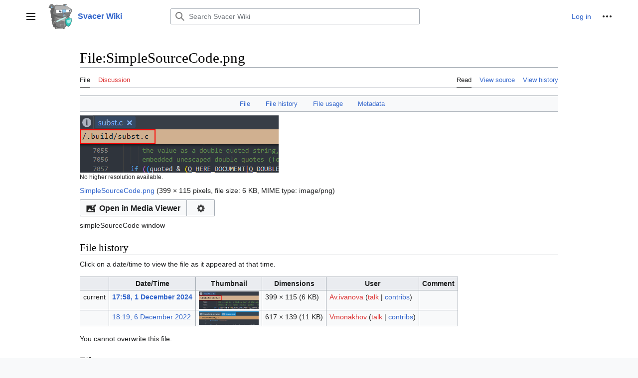

--- FILE ---
content_type: text/html; charset=UTF-8
request_url: https://svacer.ispras.ru/mediawiki/index.php?title=File:SimpleSourceCode.png
body_size: 7368
content:
<!DOCTYPE html>
<html class="client-nojs vector-feature-language-in-header-enabled vector-feature-language-in-main-page-header-disabled vector-feature-language-alert-in-sidebar-enabled vector-feature-sticky-header-disabled vector-feature-page-tools-disabled vector-feature-page-tools-pinned-disabled vector-feature-toc-pinned-enabled vector-feature-main-menu-pinned-disabled vector-feature-limited-width-enabled vector-feature-limited-width-content-enabled" lang="en" dir="ltr">
<head>
<meta charset="UTF-8"/>
<title>File:SimpleSourceCode.png - Svacer Wiki</title>
<script>document.documentElement.className="client-js vector-feature-language-in-header-enabled vector-feature-language-in-main-page-header-disabled vector-feature-language-alert-in-sidebar-enabled vector-feature-sticky-header-disabled vector-feature-page-tools-disabled vector-feature-page-tools-pinned-disabled vector-feature-toc-pinned-enabled vector-feature-main-menu-pinned-disabled vector-feature-limited-width-enabled vector-feature-limited-width-content-enabled";RLCONF={"wgBreakFrames":false,"wgSeparatorTransformTable":["",""],"wgDigitTransformTable":["",""],"wgDefaultDateFormat":"dmy","wgMonthNames":["","January","February","March","April","May","June","July","August","September","October","November","December"],"wgRequestId":"fb9241288c23ffcee11332ad","wgCSPNonce":false,"wgCanonicalNamespace":"File","wgCanonicalSpecialPageName":false,"wgNamespaceNumber":6,"wgPageName":"File:SimpleSourceCode.png","wgTitle":"SimpleSourceCode.png","wgCurRevisionId":2413,"wgRevisionId":2413,"wgArticleId":14,
"wgIsArticle":true,"wgIsRedirect":false,"wgAction":"view","wgUserName":null,"wgUserGroups":["*"],"wgCategories":[],"wgPageContentLanguage":"en","wgPageContentModel":"wikitext","wgRelevantPageName":"File:SimpleSourceCode.png","wgRelevantArticleId":14,"wgIsProbablyEditable":false,"wgRelevantPageIsProbablyEditable":false,"wgRestrictionEdit":[],"wgRestrictionMove":[],"wgRestrictionUpload":[],"wgVisualEditor":{"pageLanguageCode":"en","pageLanguageDir":"ltr","pageVariantFallbacks":"en"},"wgVector2022PreviewPages":[],"wgMediaViewerOnClick":true,"wgMediaViewerEnabledByDefault":true,"wgEditSubmitButtonLabelPublish":false};RLSTATE={"skins.vector.user.styles":"ready","site.styles":"ready","user.styles":"ready","skins.vector.user":"ready","user":"ready","user.options":"loading","mediawiki.interface.helpers.styles":"ready","ext.ApprovedRevs":"ready","filepage":"ready","mediawiki.action.view.filepage":"ready","mediawiki.ui.button":"ready","skins.vector.styles":"ready","skins.vector.icons":"ready",
"mediawiki.ui.icon":"ready","ext.visualEditor.desktopArticleTarget.noscript":"ready"};RLPAGEMODULES=["mediawiki.action.view.metadata","site","mediawiki.page.ready","skins.vector.js","skins.vector.es6","mmv.head","mmv.bootstrap.autostart","ext.visualEditor.desktopArticleTarget.init","ext.visualEditor.targetLoader"];</script>
<script>(RLQ=window.RLQ||[]).push(function(){mw.loader.implement("user.options@12s5i",function($,jQuery,require,module){mw.user.tokens.set({"patrolToken":"+\\","watchToken":"+\\","csrfToken":"+\\"});});});</script>
<link rel="stylesheet" href="/mediawiki/load.php?lang=en&amp;modules=ext.ApprovedRevs%7Cext.visualEditor.desktopArticleTarget.noscript%7Cfilepage%7Cmediawiki.action.view.filepage%7Cmediawiki.interface.helpers.styles%7Cmediawiki.ui.button%2Cicon%7Cskins.vector.icons%2Cstyles&amp;only=styles&amp;skin=vector-2022"/>
<script async="" src="/mediawiki/load.php?lang=en&amp;modules=startup&amp;only=scripts&amp;raw=1&amp;skin=vector-2022"></script>
<meta name="ResourceLoaderDynamicStyles" content=""/>
<link rel="stylesheet" href="/mediawiki/load.php?lang=en&amp;modules=site.styles&amp;only=styles&amp;skin=vector-2022"/>
<meta name="generator" content="MediaWiki 1.40.1"/>
<meta name="robots" content="max-image-preview:standard"/>
<meta name="format-detection" content="telephone=no"/>
<meta name="viewport" content="width=1000"/>
<link rel="icon" href="images/knight_favicon.png"/>
<link rel="search" type="application/opensearchdescription+xml" href="/mediawiki/opensearch_desc.php" title="Svacer Wiki (en)"/>
<link rel="EditURI" type="application/rsd+xml" href="https://svacer.ispras.ru/mediawiki/api.php?action=rsd"/>
<link rel="alternate" type="application/atom+xml" title="Svacer Wiki Atom feed" href="/mediawiki/index.php?title=Special:RecentChanges&amp;feed=atom"/>
</head>
<body class="skin-vector skin-vector-search-vue mediawiki ltr sitedir-ltr mw-hide-empty-elt ns-6 ns-subject page-File_SimpleSourceCode_png rootpage-File_SimpleSourceCode_png skin-vector-2022 action-view approvedRevs-noapprovedrev"><div class="mw-page-container">
	<a class="mw-jump-link" href="#bodyContent">Jump to content</a>
	<div class="mw-page-container-inner">
		<input
			type="checkbox"
			id="mw-sidebar-checkbox"
			class="mw-checkbox-hack-checkbox"
			>
		<header class="mw-header mw-ui-icon-flush-left mw-ui-icon-flush-right">
			<div class="vector-header-start">
					<label
				id="mw-sidebar-button"
				class="mw-checkbox-hack-button mw-ui-icon mw-ui-button mw-ui-quiet mw-ui-icon-element mw-ui-icon-flush-right"
				for="mw-sidebar-checkbox"
				role="button"
				aria-controls="mw-panel"
				data-event-name="ui.sidebar"
				tabindex="0"
				title="Main menu">
				<span>Toggle sidebar</span>
			</label>
		
<a href="/mediawiki/index.php?title=Svacer" class="mw-logo">
	<img class="mw-logo-icon" src="images/6/6b/Knight_icon.png" alt=""
		aria-hidden="true" height="50" width="50">
	<span class="mw-logo-container">
		<strong class="mw-logo-wordmark">Svacer Wiki</strong>
	</span>
</a>

			</div>
			<div class="vector-header-end">
				
<div id="p-search" role="search" class="vector-search-box-vue  vector-search-box-collapses  vector-search-box-show-thumbnail vector-search-box-auto-expand-width vector-search-box">
	<a href="/mediawiki/index.php?title=Special:Search"
	
		
		
		
		title="Search Svacer Wiki [f]"
		accesskey="f"
		class="mw-ui-button mw-ui-quiet mw-ui-icon mw-ui-icon-element mw-ui-icon-wikimedia-search search-toggle">
		<span>Search</span>
	</a>
	
	<div>
		<form action="/mediawiki/index.php" id="searchform"
			class="vector-search-box-form">
			<div id="simpleSearch"
				class="vector-search-box-inner"
				 data-search-loc="header-moved">
				<input class="vector-search-box-input"
					 type="search" name="search" placeholder="Search Svacer Wiki" aria-label="Search Svacer Wiki" autocapitalize="sentences" title="Search Svacer Wiki [f]" accesskey="f" id="searchInput"
				>
				<input type="hidden" name="title" value="Special:Search">
				<input id="mw-searchButton"
					 class="searchButton mw-fallbackSearchButton" type="submit" name="fulltext" title="Search the pages for this text" value="Search">
				<input id="searchButton"
					 class="searchButton" type="submit" name="go" title="Go to a page with this exact name if it exists" value="Go">
			</div>
		</form>
	</div>
</div>

				<nav class="vector-user-links" aria-label="Personal tools" role="navigation" >
	
<div id="p-vector-user-menu-overflow" class="vector-menu mw-portlet mw-portlet-vector-user-menu-overflow"  >
	<div class="vector-menu-content">
		
		<ul class="vector-menu-content-list"><li id="pt-login-2" class="user-links-collapsible-item mw-list-item"><a href="/mediawiki/index.php?title=Special:UserLogin&amp;returnto=File%3ASimpleSourceCode.png" title="You are encouraged to log in; however, it is not mandatory [o]" accesskey="o"><span>Log in</span></a></li></ul>
		
	</div>
</div>

	
<div id="vector-user-links-dropdown" class="vector-menu vector-dropdown vector-menu-dropdown vector-user-menu vector-user-menu-logged-out"  title="More options" >
	<input type="checkbox"
		id="vector-user-links-dropdown-checkbox"
		role="button"
		aria-haspopup="true"
		data-event-name="ui.dropdown-vector-user-links-dropdown"
		class="vector-menu-checkbox "
		
		aria-label="Personal tools"
		
	/>
	<label
		id="vector-user-links-dropdown-label"
		for="vector-user-links-dropdown-checkbox"
		class="vector-menu-heading mw-checkbox-hack-button mw-ui-button mw-ui-quiet mw-ui-icon-element "
		aria-hidden="true"
		
	>
		<span class="mw-ui-icon mw-ui-icon-ellipsis mw-ui-icon-wikimedia-ellipsis"></span>

		<span class="vector-menu-heading-label">Personal tools</span>
	</label>
	<div class="vector-menu-content vector-dropdown-content">


		
<div id="p-personal" class="vector-menu mw-portlet mw-portlet-personal"  title="User menu" >
	<div class="vector-menu-content">
		
		<ul class="vector-menu-content-list"><li id="pt-login" class="user-links-collapsible-item mw-list-item"><a href="/mediawiki/index.php?title=Special:UserLogin&amp;returnto=File%3ASimpleSourceCode.png" title="You are encouraged to log in; however, it is not mandatory [o]" accesskey="o"><span class="mw-ui-icon mw-ui-icon-logIn mw-ui-icon-wikimedia-logIn"></span> <span>Log in</span></a></li></ul>
		
	</div>
</div>

	
	</div>
</div>
</nav>

			</div>
		</header>
		<div class="vector-main-menu-container vector-sidebar-container-no-toc">
			<div id="mw-navigation">
				<nav id="mw-panel" class="vector-main-menu-landmark" aria-label="Site" role="navigation">
						
<div id="vector-main-menu" class="vector-main-menu vector-pinnable-element">
	
	
<div id="p-navigation" class="vector-main-menu-group vector-menu mw-portlet mw-portlet-navigation"  >
	<div
		id="p-navigation-label"
		class="vector-menu-heading "
		
	>
		<span class="vector-menu-heading-label">Navigation</span>
	</div>
	<div class="vector-menu-content">
		
		<ul class="vector-menu-content-list"><li id="n-mainpage-description" class="mw-list-item"><a href="/mediawiki/index.php?title=Svacer" title="Visit the main page [z]" accesskey="z"><span>Main page</span></a></li><li id="n-recentchanges" class="mw-list-item"><a href="/mediawiki/index.php?title=Special:RecentChanges" title="A list of recent changes in the wiki [r]" accesskey="r"><span>Recent changes</span></a></li><li id="n-randompage" class="mw-list-item"><a href="/mediawiki/index.php?title=Special:Random" title="Load a random page [x]" accesskey="x"><span>Random page</span></a></li></ul>
		
	</div>
</div>

	
	
<div id="p-tb" class="vector-main-menu-group vector-menu mw-portlet mw-portlet-tb"  >
	<div
		id="p-tb-label"
		class="vector-menu-heading "
		
	>
		<span class="vector-menu-heading-label">Tools</span>
	</div>
	<div class="vector-menu-content">
		
		<ul class="vector-menu-content-list"><li id="t-whatlinkshere" class="mw-list-item"><a href="/mediawiki/index.php?title=Special:WhatLinksHere/File:SimpleSourceCode.png" title="A list of all wiki pages that link here [j]" accesskey="j"><span>What links here</span></a></li><li id="t-recentchangeslinked" class="mw-list-item"><a href="/mediawiki/index.php?title=Special:RecentChangesLinked/File:SimpleSourceCode.png" rel="nofollow" title="Recent changes in pages linked from this page [k]" accesskey="k"><span>Related changes</span></a></li><li id="t-specialpages" class="mw-list-item"><a href="/mediawiki/index.php?title=Special:SpecialPages" title="A list of all special pages [q]" accesskey="q"><span>Special pages</span></a></li><li id="t-print" class="mw-list-item"><a href="javascript:print();" rel="alternate" title="Printable version of this page [p]" accesskey="p"><span>Printable version</span></a></li><li id="t-permalink" class="mw-list-item"><a href="/mediawiki/index.php?title=File:SimpleSourceCode.png&amp;oldid=2413" title="Permanent link to this revision of this page"><span>Permanent link</span></a></li><li id="t-info" class="mw-list-item"><a href="/mediawiki/index.php?title=File:SimpleSourceCode.png&amp;action=info" title="More information about this page"><span>Page information</span></a></li></ul>
		
	</div>
</div>

	

</div>

				</nav>
			</div>
		</div>
		<div class="vector-sitenotice-container">
			<div id="siteNotice"></div>
		</div>
		<div class="mw-content-container">
			<main id="content" class="mw-body" role="main">
				<header class="mw-body-header vector-page-titlebar">
					<h1 id="firstHeading" class="firstHeading mw-first-heading"><span class="mw-page-title-namespace">File</span><span class="mw-page-title-separator">:</span><span class="mw-page-title-main">SimpleSourceCode.png</span></h1>
				
				
				</header>
				<div class="vector-page-toolbar">
					<div class="vector-page-toolbar-container">
						<div id="left-navigation">
							<nav aria-label="Namespaces">
								
<div id="p-associated-pages" class="vector-menu vector-menu-tabs mw-portlet mw-portlet-associated-pages"  >
	<div class="vector-menu-content">
		
		<ul class="vector-menu-content-list">
			<li id="ca-nstab-image" class="selected vector-tab-noicon mw-list-item"><a data-mw="interface" href="/mediawiki/index.php?title=File:SimpleSourceCode.png" title="View the file page [c]" accesskey="c" class=""><span>File</span></a>
</li>
<li id="ca-talk" class="new vector-tab-noicon mw-list-item"><a data-mw="interface" href="/mediawiki/index.php?title=File_talk:SimpleSourceCode.png&amp;action=edit&amp;redlink=1" rel="discussion" title="Discussion about the content page (page does not exist) [t]" accesskey="t" class=""><span>Discussion</span></a>
</li>

		</ul>
		
	</div>
</div>

								

<div id="p-variants" class="vector-menu vector-dropdown vector-menu-dropdown mw-portlet mw-portlet-variants emptyPortlet"  >
	<input type="checkbox"
		id="p-variants-checkbox"
		role="button"
		aria-haspopup="true"
		data-event-name="ui.dropdown-p-variants"
		class="vector-menu-checkbox"
		aria-label="Change language variant"
		
		
	/>
	<label
		id="p-variants-label"
		for="p-variants-checkbox"
		class="vector-menu-heading "
		aria-hidden="true"
		
	>
		
		<span class="vector-menu-heading-label">English</span>
	</label>
	<div class="vector-menu-content vector-dropdown-content">

	<div class="vector-menu-content">
		
		<ul class="vector-menu-content-list"></ul>
		
	</div>

	</div>
</div>
							</nav>
						</div>
						<div id="right-navigation" class="vector-collapsible">
							<nav aria-label="Views">
								
<div id="p-views" class="vector-menu vector-menu-tabs mw-portlet mw-portlet-views"  >
	<div class="vector-menu-content">
		
		<ul class="vector-menu-content-list">
			<li id="ca-view" class="selected vector-tab-noicon mw-list-item"><a data-mw="interface" href="/mediawiki/index.php?title=File:SimpleSourceCode.png" class=""><span>Read</span></a>
</li>
<li id="ca-viewsource" class="vector-tab-noicon mw-list-item"><a data-mw="interface" href="/mediawiki/index.php?title=File:SimpleSourceCode.png&amp;action=edit" title="This page is protected.
You can view its source [e]" accesskey="e" class=""><span>View source</span></a>
</li>
<li id="ca-history" class="vector-tab-noicon mw-list-item"><a data-mw="interface" href="/mediawiki/index.php?title=File:SimpleSourceCode.png&amp;action=history" title="Past revisions of this page [h]" accesskey="h" class=""><span>View history</span></a>
</li>

		</ul>
		
	</div>
</div>

							</nav>
				
							<nav class="vector-page-tools-landmark" aria-label="More options">
								

<div id="p-cactions" class="vector-menu vector-dropdown vector-menu-dropdown mw-portlet mw-portlet-cactions emptyPortlet vector-has-collapsible-items"  title="More options" >
	<input type="checkbox"
		id="p-cactions-checkbox"
		role="button"
		aria-haspopup="true"
		data-event-name="ui.dropdown-p-cactions"
		class="vector-menu-checkbox"
		
		aria-label="More"
		
	/>
	<label
		id="p-cactions-label"
		for="p-cactions-checkbox"
		class="vector-menu-heading"
		aria-hidden="true"
		
	>
		
		<span class="vector-menu-heading-label">More</span>
	</label>
	<div class="vector-menu-content vector-dropdown-content">

	<div class="vector-menu-content">
		
		<ul class="vector-menu-content-list"><li id="ca-more-view" class="selected vector-more-collapsible-item mw-list-item"><a href="/mediawiki/index.php?title=File:SimpleSourceCode.png"><span>Read</span></a></li><li id="ca-more-viewsource" class="vector-more-collapsible-item mw-list-item"><a href="/mediawiki/index.php?title=File:SimpleSourceCode.png&amp;action=edit"><span>View source</span></a></li><li id="ca-more-history" class="vector-more-collapsible-item mw-list-item"><a href="/mediawiki/index.php?title=File:SimpleSourceCode.png&amp;action=history"><span>View history</span></a></li></ul>
		
	</div>

	</div>
</div>
							</nav>
						</div>
					</div>
				</div>
				
				<div id="bodyContent" class="vector-body" aria-labelledby="firstHeading" data-mw-ve-target-container>
					<div class="vector-body-before-content">
							<div class="mw-indicators">
		</div>

						<div id="siteSub" class="noprint">From Svacer Wiki</div>
					</div>
					<div id="contentSub"><div id="mw-content-subtitle"></div></div>
					
					
					<div id="mw-content-text" class="mw-body-content"><ul id="filetoc"><li><a href="#file">File</a></li>
<li><a href="#filehistory">File history</a></li>
<li><a href="#filelinks">File usage</a></li>
<li><a href="#metadata">Metadata</a></li></ul><div class="fullImageLink" id="file"><a href="/mediawiki/images/9/9b/SimpleSourceCode.png"><img alt="File:SimpleSourceCode.png" src="/mediawiki/images/9/9b/SimpleSourceCode.png?20241201145804" decoding="async" width="399" height="115" data-file-width="399" data-file-height="115" /></a><div class="mw-filepage-resolutioninfo">No higher resolution available.</div></div>
<div class="fullMedia"><p><a href="/mediawiki/images/9/9b/SimpleSourceCode.png" class="internal" title="SimpleSourceCode.png">SimpleSourceCode.png</a> &#8206;<span class="fileInfo">(399 × 115 pixels, file size: 6 KB, MIME type: <span class="mime-type">image/png</span>)</span>
</p></div><div id="mw-imagepage-content" lang="en" dir="ltr" class="mw-content-ltr"><div class="mw-parser-output"><p>simpleSourceCode window
</p>
<!-- 
NewPP limit report
Cached time: 20260126005154
Cache expiry: 86400
Reduced expiry: false
Complications: [no‐toc‐conversion]
CPU time usage: 0.000 seconds
Real time usage: 0.000 seconds
Preprocessor visited node count: 1/1000000
Post‐expand include size: 0/2097152 bytes
Template argument size: 0/2097152 bytes
Highest expansion depth: 1/100
Expensive parser function count: 0/100
Unstrip recursion depth: 0/20
Unstrip post‐expand size: 0/5000000 bytes
-->
<!--
Transclusion expansion time report (%,ms,calls,template)
100.00%    0.000      1 -total
-->

<!-- Saved in parser cache with key my_wiki-mediawiki-:pcache:idhash:14-0!canonical and timestamp 20260126005154 and revision id 2413. Rendering was triggered because: page-view
 -->
</div></div><h2 id="filehistory">File history</h2>
<div id="mw-imagepage-section-filehistory">
<p>Click on a date/time to view the file as it appeared at that time.
</p>
<table class="wikitable filehistory">
<tr><th></th><th>Date/Time</th><th>Thumbnail</th><th>Dimensions</th><th>User</th><th>Comment</th></tr>
<tr><td>current</td><td class="filehistory-selected" style="white-space: nowrap;"><a href="/mediawiki/images/9/9b/SimpleSourceCode.png">17:58, 1 December 2024</a></td><td><a href="/mediawiki/images/9/9b/SimpleSourceCode.png"><img alt="Thumbnail for version as of 17:58, 1 December 2024" src="/mediawiki/images/9/9b/SimpleSourceCode.png?20241201145804" decoding="async" width="120" height="35" data-file-width="399" data-file-height="115" /></a></td><td>399 × 115 <span style="white-space: nowrap;">(6 KB)</span></td><td><a href="/mediawiki/index.php?title=User:Av.ivanova&amp;action=edit&amp;redlink=1" class="new mw-userlink" title="User:Av.ivanova (page does not exist)"><bdi>Av.ivanova</bdi></a><span style="white-space: nowrap;"> <span class="mw-usertoollinks">(<a href="/mediawiki/index.php?title=User_talk:Av.ivanova&amp;action=edit&amp;redlink=1" class="new mw-usertoollinks-talk" title="User talk:Av.ivanova (page does not exist)">talk</a> | <a href="/mediawiki/index.php?title=Special:Contributions/Av.ivanova" class="mw-usertoollinks-contribs" title="Special:Contributions/Av.ivanova">contribs</a>)</span></span></td><td dir="ltr"></td></tr>
<tr><td></td><td style="white-space: nowrap;"><a href="/mediawiki/images/archive/9/9b/20241201145804%21SimpleSourceCode.png">18:19, 6 December 2022</a></td><td><a href="/mediawiki/images/archive/9/9b/20241201145804%21SimpleSourceCode.png"><img alt="Thumbnail for version as of 18:19, 6 December 2022" src="/mediawiki/images/archive/9/9b/20241201145804%21SimpleSourceCode.png" decoding="async" width="120" height="27" data-file-width="617" data-file-height="139" /></a></td><td>617 × 139 <span style="white-space: nowrap;">(11 KB)</span></td><td><a href="/mediawiki/index.php?title=User:Vmonakhov&amp;action=edit&amp;redlink=1" class="new mw-userlink" title="User:Vmonakhov (page does not exist)"><bdi>Vmonakhov</bdi></a><span style="white-space: nowrap;"> <span class="mw-usertoollinks">(<a href="/mediawiki/index.php?title=User_talk:Vmonakhov&amp;action=edit&amp;redlink=1" class="new mw-usertoollinks-talk" title="User talk:Vmonakhov (page does not exist)">talk</a> | <a href="/mediawiki/index.php?title=Special:Contributions/Vmonakhov" class="mw-usertoollinks-contribs" title="Special:Contributions/Vmonakhov">contribs</a>)</span></span></td><td dir="ltr"></td></tr>
</table>

</div>
<div class="mw-imagepage-upload-links"><p id="mw-imagepage-upload-disallowed">You cannot overwrite this file.</p></div><h2 id="filelinks">File usage</h2>
<div id='mw-imagepage-section-linkstoimage'>
<p>The following page uses this file:
</p><ul class="mw-imagepage-linkstoimage">
<li class="mw-imagepage-linkstoimage-ns12"><a href="/mediawiki/index.php?title=Help:Import_from_Svace" title="Help:Import from Svace">Help:Import from Svace</a></li>
</ul>
</div>
<h2 id="metadata">Metadata</h2>
<div class="mw-imagepage-section-metadata"><p>This file contains additional information, probably added from the digital camera or scanner used to create or digitize it.
</p><p>
If the file has been modified from its original state, some details may not fully reflect the modified file.</p><table id="mw_metadata" class="mw_metadata collapsed">
<tbody><tr class="exif-xresolution mw-metadata-collapsible"><th>Horizontal resolution</th><td>86.61 dpc</td></tr><tr class="exif-yresolution mw-metadata-collapsible"><th>Vertical resolution</th><td>86.61 dpc</td></tr></tbody></table>
</div>
<div class="printfooter" data-nosnippet="">Retrieved from "<a dir="ltr" href="https://svacer.ispras.ru/mediawiki/index.php?title=File:SimpleSourceCode.png&amp;oldid=2413">https://svacer.ispras.ru/mediawiki/index.php?title=File:SimpleSourceCode.png&amp;oldid=2413</a>"</div></div>
					<div id="catlinks" class="catlinks catlinks-allhidden" data-mw="interface"></div>
					
				</div>
				
			</main>
			
		</div>
		<div class="mw-footer-container">
			
<footer id="footer" class="mw-footer" role="contentinfo" >
	<ul id="footer-info">
	<li id="footer-info-lastmod"> This page was last edited on 1 December 2024, at 17:58.</li>
</ul>

	<ul id="footer-places">
	<li id="footer-places-privacy"><a href="/mediawiki/index.php?title=Svacer_Wiki:Privacy_policy">Privacy policy</a></li>
	<li id="footer-places-about"><a href="/mediawiki/index.php?title=Svacer_Wiki:About">About Svacer Wiki</a></li>
	<li id="footer-places-disclaimers"><a href="/mediawiki/index.php?title=Svacer_Wiki:General_disclaimer">Disclaimers</a></li>
</ul>

	<ul id="footer-icons" class="noprint">
	<li id="footer-poweredbyico"><a href="https://www.mediawiki.org/"><img src="/mediawiki/resources/assets/poweredby_mediawiki_88x31.png" alt="Powered by MediaWiki" srcset="/mediawiki/resources/assets/poweredby_mediawiki_132x47.png 1.5x, /mediawiki/resources/assets/poweredby_mediawiki_176x62.png 2x" width="88" height="31" loading="lazy"/></a></li>
</ul>

</footer>

		</div>
	</div> 
</div> 

<script>(RLQ=window.RLQ||[]).push(function(){mw.config.set({"wgBackendResponseTime":154,"wgPageParseReport":{"limitreport":{"cputime":"0.001","walltime":"0.002","ppvisitednodes":{"value":3,"limit":1000000},"postexpandincludesize":{"value":0,"limit":2097152},"templateargumentsize":{"value":0,"limit":2097152},"expansiondepth":{"value":1,"limit":100},"expensivefunctioncount":{"value":0,"limit":100},"unstrip-depth":{"value":0,"limit":20},"unstrip-size":{"value":0,"limit":5000000},"timingprofile":["100.00%    0.000      1 -total"]},"cachereport":{"timestamp":"20260126005154","ttl":86400,"transientcontent":false}}});});</script>
</body>
</html>